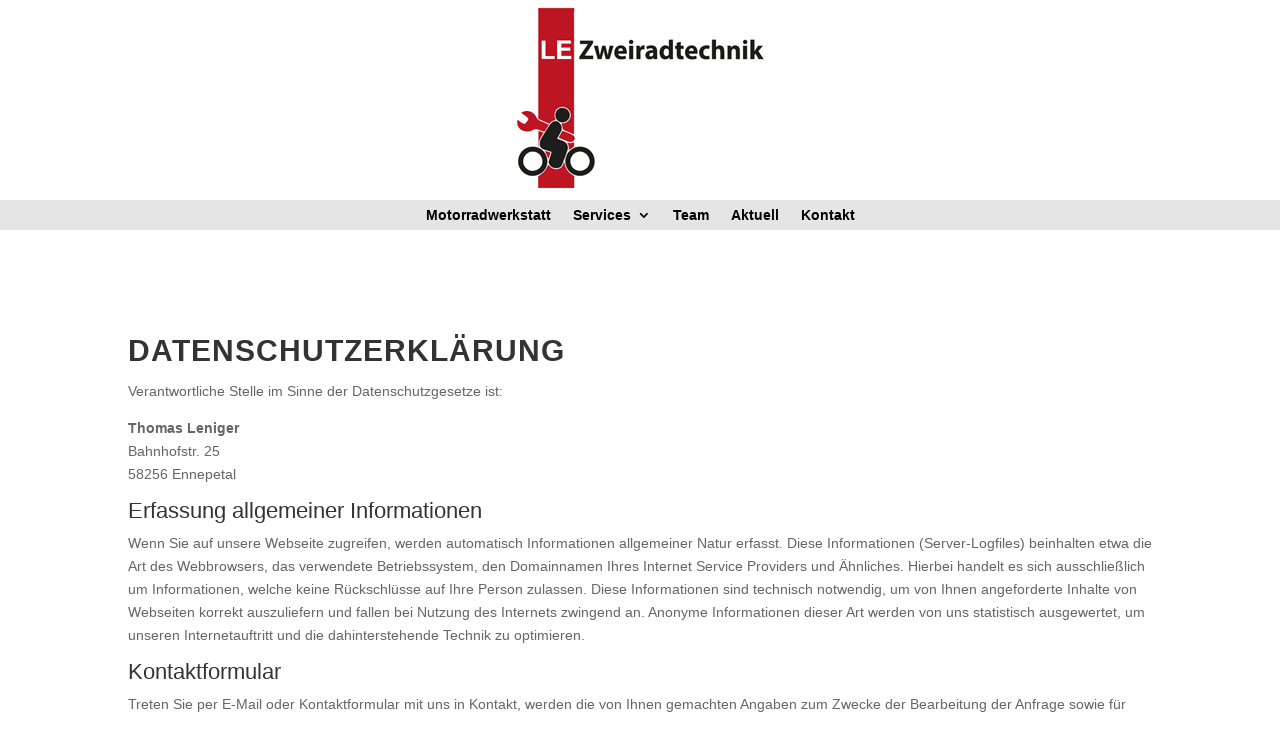

--- FILE ---
content_type: text/css
request_url: https://le-zweiradtechnik.com/wp-content/themes/divi-child/style.css?ver=4.27.4
body_size: 500
content:
/*
Theme Name: SC Divi Child Theme
Theme URI: http://www.elegantthemes.com/gallery/divi/
Description: Divi Child Theme
Author: spicy concepts
Author URI: https://www.spicy-concepts.de
Template: Divi
Version: 1.0.0
*/

@import url("../Divi/style.css");

/* =Theme customization starts here
------------------------------------------------------- */

/* Formular gestalten */
.wpcf7 input[type="text"],
.wpcf7 input[type="email"],
  .wpcf7 input[type="tel"],
.wpcf7 textarea {
    width: 100%;
    padding: 16px;
    border-width: 0;
    border-radius: 0;
    color: #999;
    background-color: #eee;
    font-size: 14px;
    -webkit-appearance: none;  
}
.wpcf7-form-control.wpcf7-select {
	font-size: 18px;
	color: #999;
	background-color: #eee;
	border-width: 0;
	border-radius: 0;
    width: 100%;
	padding-top: 5px;
	padding-bottom: 5px;
}

.wpcf7-submit {
	color: #FFFFFF!important;
    font-size: 20px;
    background-color: RGBA(10,0,0,.52)!important;
    display: inline-block;
    font-family: inherit;
    cursor: pointer;
    font-weight: 500;
    padding: 0.3em 1em;
    line-height: 1.7em!important;
    background-size: cover;
    background-position: 50%;
    background-repeat: no-repeat;
    border: 2px solid;
    transition-duration: .2s;
    box-sizing: border-box;
}